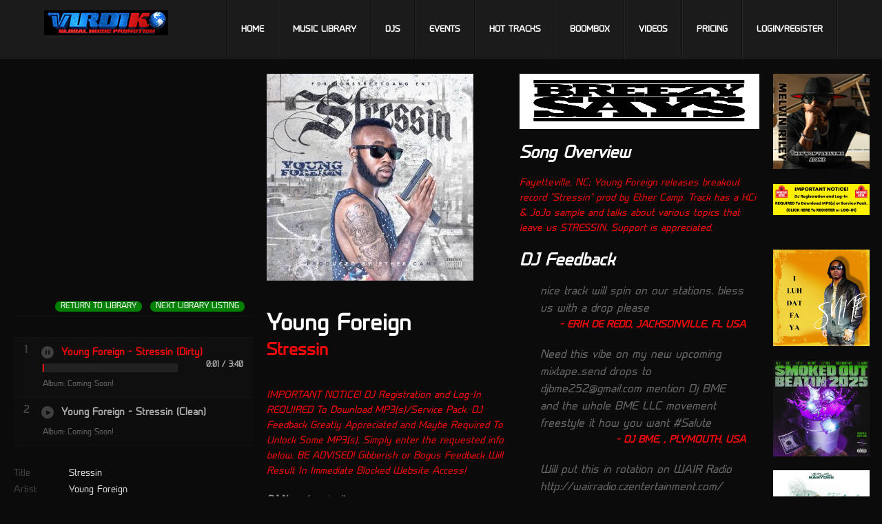

--- FILE ---
content_type: text/html; charset=UTF-8
request_url: https://www.virdiko.com/album/stressin
body_size: 25314
content:
<!DOCTYPE html>
<html lang="en">

<head>
    <meta charset="utf-8">
    <meta name="viewport" content="width=device-width, initial-scale=1, maximum-scale=1">
    <title>Stressin | VirDiKO</title>

    <meta name="robots" content="index,follow">
    <meta name="description" content="">
    <link rel="shortcut icon" href="images/favicon.ico" type="image/x-icon" />

    <link rel="preload" as="style" href="https://www.virdiko.com/build/assets/styles-BXNvT-7k.css" /><link rel="stylesheet" href="https://www.virdiko.com/build/assets/styles-BXNvT-7k.css" data-navigate-track="reload" />    <link rel="preload" as="style" href="https://www.virdiko.com/build/assets/custom-SbmiAYD7.css" /><link rel="stylesheet" href="https://www.virdiko.com/build/assets/custom-SbmiAYD7.css" data-navigate-track="reload" />            <link rel="preload" as="style" href="https://www.virdiko.com/build/assets/album-Dnn0rd4o.css" /><link rel="stylesheet" href="https://www.virdiko.com/build/assets/album-Dnn0rd4o.css" data-navigate-track="reload" />    
    <link rel="preload" as="style" href="https://www.virdiko.com/build/assets/app-BzBl5f_b.css" /><link rel="preload" as="style" href="https://www.virdiko.com/build/assets/media-queries-DOItVItB.css" /><link rel="preload" as="style" href="https://www.virdiko.com/build/assets/settings-GxeopIsX.css" /><link rel="preload" as="style" href="https://www.virdiko.com/build/assets/fancybox-Bh6u9i-8.css" /><link rel="preload" as="style" href="https://www.virdiko.com/build/assets/simple-modal-CBQhk3Vq.css" /><link rel="modulepreload" href="https://www.virdiko.com/build/assets/app-CPXzsb4v.js" /><link rel="modulepreload" href="https://www.virdiko.com/build/assets/preload-helper-C3j93wCx.js" /><link rel="stylesheet" href="https://www.virdiko.com/build/assets/app-BzBl5f_b.css" data-navigate-track="reload" /><link rel="stylesheet" href="https://www.virdiko.com/build/assets/media-queries-DOItVItB.css" data-navigate-track="reload" /><link rel="stylesheet" href="https://www.virdiko.com/build/assets/settings-GxeopIsX.css" data-navigate-track="reload" /><link rel="stylesheet" href="https://www.virdiko.com/build/assets/fancybox-Bh6u9i-8.css" data-navigate-track="reload" /><link rel="stylesheet" href="https://www.virdiko.com/build/assets/simple-modal-CBQhk3Vq.css" data-navigate-track="reload" /><script type="module" src="https://www.virdiko.com/build/assets/app-CPXzsb4v.js" data-navigate-track="reload"></script>            <script type="module">
            // When DOM is fully loaded
            jQuery(document).ready(function($) {

                
                                                    
                                    $('.download-button').show();
                
                
                            });
        </script>
    </head>

<body class="page-release2">
            <!--[if lte IE 7]>
   <div id="ie-message"><p>You are using Internet Explorer 7.0 or older to view this site. Your browser is an eight year old browser which does not display modern web sites properly. Please upgrade to a newer browser to fully enjoy the web. <a href="http://www.microsoft.com/windows/internet-explorer/default.aspx">Upgrade your browser</a></p></div>
<![endif]-->

<!-- header -->
<header id="header">
    <div class="container">
        
        <a href="/" id="logo"> <img src="https://www.virdiko.com/build/assets/virdiko-nIO9pcUS.png" alt="Logo"> </a>
        <nav id="main-nav">
            
            <ul>
                <li class=""><a href="https://www.virdiko.com">Home</a></li>
                <li class=""><a
                        href="https://www.virdiko.com/library">Music Library</a></li>
                <li class=""><a href="https://www.virdiko.com/djs">DJs</a>
                </li>
                <li class=""><a
                        href="https://www.virdiko.com/events">Events</a></li>
                <li class=""><a
                        href="https://www.virdiko.com/hot-tracks">Hot Tracks</a></li>
                <li class=""><a
                        href="https://www.virdiko.com/boombox">Boombox</a></li>
                <li class=""><a
                        href="https://www.virdiko.com/videos">Videos</a></li>
                <!-- <li><a href="http://www.virdiko.com/shop/">Store</a></li> -->
                <li class=""><a
                        href="https://www.virdiko.com/pricing">Pricing</a></li>
                                                    <li><a href="https://www.virdiko.com/cp/login">Login/Register</a></li>
                
            </ul>
        </nav>
    </div>
</header>
<!-- /header -->
        <section id="main-content" class="events albums clearfix">
        <div class="col-1-4">
                                    
                                    <iframe width="100%" height="300" src="//www.youtube.com/embed/buDKpLAhqoM?rel=0" frameborder="0" allowfullscreen></iframe>
                            
                        <div class="playlist">
                                                                                                                        <a href="https://www.virdiko.com/album/shooter-ft-gorilla-zoe-kief-brown-and-twig" class="playlist-button back-to-music-library button-green">Next Library Listing</a>
                                <a href="https://www.virdiko.com/library" class="playlist-button back-to-music-library button-green">Return to Library</a>
                <!-- share it -->
                <div class="share-wrap">
                    <div class="share" data-url="https://www.virdiko.com/album/stressin" data-text="Stressin by Young Foreign  ** Click To Listen @VirDiKO ** " data-title="share"></div>
                </div>
                <!-- /share it -->
            </div>

            
                            <ol class="playlist autostart ">
                                                                    <li>
                            <div class="track" data-url="https://virdiko.com/storage/legacy/artist/3901/library/9812/tracks/young-foreign-stressin-dirty.mp3">Young Foreign - Stressin (Dirty)</div>
                            <div class="playlist-details">Album: Coming Soon!</div>
                                                                                </li>
                                                                    <li>
                            <div class="track" data-url="https://virdiko.com/storage/legacy/3901/9812/tracks/young-foreign-stressin-clean.mp3">Young Foreign - Stressin (Clean)</div>
                            <div class="playlist-details">Album: Coming Soon!</div>
                                                                                </li>
                                    </ol>
            
            
            <ul class="details none no-border">
                <li> <span>Title</span>
                    <div>Stressin</div>
                </li>
                <li> <span>Artist</span>
                    <div>Young Foreign</div>
                </li>
                <li> <span>Album</span>
                    <div>Coming Soon!</div>
                </li>
                <li> <span>Version</span>
                    <div>Explicit - Radio</div>
                </li>
                <li> <span>Category</span>
                    <div>Rap Artist</div>
                </li>
                <li> <span>Genre</span>
                    <div>Hip-Hop</div>
                </li>
                <li> <span>Producer</span>
                    <div>Ether Camp</div>
                </li>
                <li> <span>Label</span>
                    <div>CRDJS</div>
                </li>
                <li> <span>Contact</span>
                    <div>Breezy Says</div>
                </li>
                <li> <span>Region</span>
                    <div>South East</div>
                </li>
                <li> <span>BPM</span>
                    <div>N/A</div>
                </li>
                <li> <span>Kbps</span>
                    <div>320</div>
                </li>
                <li> <span>Downloads</span>
                    <div>54</div>
                </li>
                <li> <span>Rating</span>
                    <div>5.00 out of 5</div>
            </ul>
            <ul class="details none no-border">
                                    <li> <span>Video Url</span>
                        <div><a href="" alt="Visit  Video" target="_blank"></a></div>
                    </li>
                
                                                            <li><span>Website</span>
                            <div><a href="http://www.artistecard.com/youngforeign" alt="Visit  Website" target="_blank">http://www.artistecard.com/youngforeign</a></div>
                        </li>
                                                                                <li><span>Twitter</span>
                            <div><a href="https://www.twitter.com/youngforeign26" alt="Visit  Twitter" target="_blank">https://www.twitter.com/youngforeign26</a></div>
                        </li>
                                                                                <li><span>Instagram</span>
                            <div><a href="http://www.instagram.com/youngforeign26/" alt="Visit  Instagram" target="_blank">http://www.instagram.com/youngforeign26/</a></div>
                        </li>
                                                                                                                                                            </ul>
                            <div class="info-box">
                    <h3>VirDiKO…#1 Trusted Website For Professional DJ’s! #WeWORK</h3>
                </div>
                    </div>
        <div class="col-1-4">
            <a href="javascript:;" class="thumb-slide x300-300">
                <span class="thumbs-wrap">
                    <img src="https://www.virdiko.com/resize/300x300/legacy/artist/3901/library/9812/images/young-foreign-stressin-artwork.jpg" alt="Coming Soon! Cover" title="" />
                    <img src="https://www.virdiko.com/resize/300x300/legacy/artist/3901/library/9812/images/crdjs-logo.png" alt="CRDJS Logo" title="" />
                </span>
            </a>
            <p>&nbsp;</p>
            <h1 class="no-margin">Young Foreign</h1>
            <h2 class="color">Stressin</h2>
            <a name="a-form-comments" id="a-form-comments">&nbsp;</a>
            <p><em class="orange">IMPORTANT NOTICE! DJ Registration and Log-In REQUIRED To Download MP3(s)/Service Pack.
                    DJ Feedback Greatly Appreciated and Maybe Required To Unlock Some MP3(s). Simply enter the requested
                    info below. <em class="orange">BE ADVISED! Gibberish or Bogus Feedback Will Result In Immediate
                        Blocked Website Access!</em></p>

            
            
                        <form action="https://www.virdiko.com/album/stressin/comment" method="post" class="form artist-comments-form">
                <input type="hidden" name="_token" value="hAtiMgkIgWX51II9vxTXS5M0vg8cljKorRKp1sl7" autocomplete="off">                                <p class="input">
                    <label for="contact-name"><strong>DJ Name</strong> (required)</label>
                    <input type="text" name="name" value="" id="contact-name" required>
                </p>
                <div class="input">
                    <label for="contact-email"><strong>Email</strong> (required)</label>
                    <input type="email" name="email" value="" id="contact-email" required>
                </div>
                <p class="input">
                    <label for="location"><strong>City/State/Country</strong> (required)</label>
                    <input type="text" name="location" value="" id="location" required>
                </p>
                                <p class="input">
                    <label for="contact-rating"><strong>Rating</strong> (required)</label>
                    <select required name="rating">
                        <option value="5" >Excellent</option>
                        <option value="4" >Good</option>
                        <option value="3" >Fair</option>
                        <option value="2" >Poor</option>
                        <option value="1" >Useless</option>
                    </select>
                </p>
                <p class="textarea">
                    <label for="contact-comments"><strong>DJ Feedback</strong></label>
                    <textarea name="comments" id="contact-comments" cols="88" rows="6" required></textarea>
                </p>
                <div class="hidden">
                    <label for="contact-spam-check">Do not fill out this field this is spam check.</label>
                    <input name="anty_spam" type="text" value="" id="contact-spam-check" />
                </div>
                <input type="submit" value="Submit Message">
                <div class="clear"></div>
            </form>
                        <p>&nbsp;</p>
            <form method="get" id="form-search" action="https://www.virdiko.com/library">
                <div class="control-group">
                    <label class="control-label">Search More Music</label>
                    <div class="controls">
                        <input id="sKeyword" name="sKeyword" type="text" value="" class="input-xlarge">
                        <p class="help-block"></p>
                    </div>
                </div>
                <div class="control-group">
                    <label class="control-label">&nbsp;</label>
                    <div class="controls">
                        <input class="btn btn-primary" type="submit" value="SEARCH" name="btnSave" />
                        <input class="btn btn-danger" type="reset" value="Cancel">
                    </div>
                </div>
                <input type="hidden" name="sCategory" value="title" />
            </form>
            <p class="clear">&nbsp;</p>
            <h3>Embed VirDiKO Player</h3>
            <textarea rows="4" onClick="this.select();"><iframe style="border:none" src="https://www.virdiko.com/embed?id=9812" width="300px" height="300px" allowfullscreen="true" mozallowfullscreen="true" webkitallowfullscreen="true"></iframe></textarea>
        </div>
        <div class="col-1-4">

                                        <div class="albums-special-logo"><img src="https://www.virdiko.com/storage/legacy/images/BreezySaysNameLogo.png" /></div>
            
            <h2>Song Overview</h2>

            <p>Fayetteville, NC; Young Foreign releases breakout record &quot;Stressin&quot; prod by Ether Camp. Track has a KCi &amp; JoJo sample and talks about various topics that leave us STRESSIN. Support is appreciated.</p>

                            <h2>DJ Feedback</h2>
                <div id="box-feedback">
                    <div id="comments-feedbacks">
                                                    <blockquote>
                                <p>nice track will spin on our stations. bless us with a drop please</p>
                                <span class="author color">
                                                                            Erik de Redd, Jacksonville, FL USA
                                                                    </span>
                            </blockquote>
                                                    <blockquote>
                                <p>Need this vibe on my new upcoming mixtape..send drops to djbme252@gmail.com mention Dj BME and the whole BME LLC movement freestyle it how you want #Salute</p>
                                <span class="author color">
                                                                            
                                        Dj BME, , Plymouth, USA
                                                                    </span>
                            </blockquote>
                                                    <blockquote>
                                <p>Will put this in rotation on WAIR Radio http://wairradio.czentertainment.com/</p>
                                <span class="author color">
                                                                            Jackmaster Nored, Minneapolis, MN USA
                                                                    </span>
                            </blockquote>
                                                    <blockquote>
                                <p>I have &ldquo;TWO&rdquo;  shows, one is  on NLD RADIO (TUNEIN) called &quot;The Grind Show&quot;, and the other is on Virdiko Global Radio.  
To be apart of this peep it: 
Send me a drop
Drop Script: Whuts good this is (you) and when im in Atlanta im tuned into The Grind Show  with dj mingo.
(once you say that, you can briefly shoutout your social feeds etc)
Your track will be uploaded with, and without the drop, added to our rotation, and included in our mixtape series.</p>
                                <span class="author color">
                                                                            DJ MINGO, ATLANTA, GA USA
                                                                    </span>
                            </blockquote>
                                                    <blockquote>
                                <p>nice track</p>
                                <span class="author color">
                                                                            DJ Partytyme, Birmingham, AL us
                                                                    </span>
                            </blockquote>
                                                    <blockquote>
                                <p>Nice Track 94.2 Blazin Now Accepting Submissions for the new year. Get a chance to be featured and reviewed. Submit your Music and get your music heard!!!

http://942blazin.weebly.com/submit.html</p>
                                <span class="author color">
                                                                            KPharaoh, BURBANK, CA USA
                                                                    </span>
                            </blockquote>
                                                    <blockquote>
                                <p>I can rock with this</p>
                                <span class="author color">
                                                                            
                                        DJ Rell, , GA
                                                                    </span>
                            </blockquote>
                                            </div>
                </div>
                    </div>
        <div class="col-1-4 last">
            <div id="ads">
            <div class="col-1-6 x140-140 ">
            <a href="https://www.virdiko.com/album/they-wont-leave-me-alone" class="thumb-icon aligncenter" target="_blank">
                <img src="https://www.virdiko.com/storage/ad/9deae5b4-f1a6-457b-b217-0c38e5e1b305/f418762e-9017-457e-9bed-e0b571ea7177.png"
                    alt="Advertisment" />
            </a>
        </div>
            <div class="col-1-6 x140-140 ">
            <a href="https://www.virdiko.com/cp/login" class="thumb-icon aligncenter" target="_blank">
                <img src="https://www.virdiko.com/storage/ad/9deae5b4-f1a6-457b-b217-0c38e5e1b305/9d97c2bc-34bf-4c53-9702-ea050a699dca.jpg"
                    alt="Advertisment" />
            </a>
        </div>
            <div class="col-1-6 x140-140 ">
            <a href="https://www.virdiko.com/album/i-luh-dat-fa-ya" class="thumb-icon aligncenter" target="_blank">
                <img src="https://www.virdiko.com/storage/ad/9deae5b4-f1a6-457b-b217-0c38e5e1b305/0eb1e8ac-1904-471c-af61-724e1c80b5ef.jpg"
                    alt="Advertisment" />
            </a>
        </div>
            <div class="col-1-6 x140-140 ">
            <a href="https://www.virdiko.com/album/smoked-out-beatin-2025" class="thumb-icon aligncenter" target="_blank">
                <img src="https://www.virdiko.com/storage/ad/9deae5b4-f1a6-457b-b217-0c38e5e1b305/52dfdfae-de1f-40b5-877d-da6ce079ba60.jpg"
                    alt="Advertisment" />
            </a>
        </div>
            <div class="col-1-6 x140-140 ">
            <a href="https://www.virdiko.com/album/aint-nobody-17544" class="thumb-icon aligncenter" target="_blank">
                <img src="https://www.virdiko.com/storage/ad/9deae5b4-f1a6-457b-b217-0c38e5e1b305/619c7a0f-47f3-435b-b85a-028a40ca3194.jpg"
                    alt="Advertisment" />
            </a>
        </div>
            <div class="col-1-6 x140-140 last">
            <a href="https://www.virdiko.com/album/boo-17547" class="thumb-icon aligncenter" target="_blank">
                <img src="https://www.virdiko.com/storage/ad/9deae5b4-f1a6-457b-b217-0c38e5e1b305/20f5246d-e51b-4ddc-a0c7-d6c068723677.jpg"
                    alt="Advertisment" />
            </a>
        </div>
            <div class="col-1-6 x140-140 ">
            <a href="https://www.virdiko.com/album/how-would-u-feel" class="thumb-icon aligncenter" target="_blank">
                <img src="https://www.virdiko.com/storage/ad/9deae5b4-f1a6-457b-b217-0c38e5e1b305/7ebc2b7d-bff8-4e48-be73-5742cad5d12d.jpg"
                    alt="Advertisment" />
            </a>
        </div>
            <div class="col-1-6 x140-140 ">
            <a href="https://www.virdiko.com/album/no-matter-what" class="thumb-icon aligncenter" target="_blank">
                <img src="https://www.virdiko.com/storage/ad/9deae5b4-f1a6-457b-b217-0c38e5e1b305/4e4ee90c-cfff-4294-bc09-eb9194857388.jpg"
                    alt="Advertisment" />
            </a>
        </div>
            <div class="col-1-6 x140-140 ">
            <a href="https://www.virdiko.com/cp/login" class="thumb-icon aligncenter" target="_blank">
                <img src="https://www.virdiko.com/storage/ad/9deae5b4-f1a6-457b-b217-0c38e5e1b305/a3294b34-4d95-45c8-b753-cad0096588e1.gif"
                    alt="Advertisment" />
            </a>
        </div>
            <div class="col-1-6 x140-140 ">
            <a href="https://www.virdiko.com/album/100-17550" class="thumb-icon aligncenter" target="_blank">
                <img src="https://www.virdiko.com/storage/ad/9deae5b4-f1a6-457b-b217-0c38e5e1b305/4a05fb01-e46e-4e4b-9bd0-eb4ba7dd0a85.jpg"
                    alt="Advertisment" />
            </a>
        </div>
            <div class="col-1-6 x140-140 ">
            <a href="https://www.virdiko.com/album/gitty-up" class="thumb-icon aligncenter" target="_blank">
                <img src="https://www.virdiko.com/storage/ad/9deae5b4-f1a6-457b-b217-0c38e5e1b305/6d5fc3b3-2a09-4a83-a464-b7ac75193723.jpg"
                    alt="Advertisment" />
            </a>
        </div>
            <div class="col-1-6 x140-140 last">
            <a href="https://www.virdiko.com/" class="thumb-icon aligncenter" target="_blank">
                <img src="https://www.virdiko.com/storage/ad/9deae5b4-f1a6-457b-b217-0c38e5e1b305/833e30cb-5fe9-4002-88fc-ae104ad92fef.png"
                    alt="Advertisment" />
            </a>
        </div>
        <p class="clear">&nbsp;</p>
</div>
        </div>
        <div class="clear">&nbsp;</div>
    </section>
        <!-- footer-top -->
<section id="footer-top">
    <div class="container clearfix">
        <div class="col-3-4">
            <ul class="contact">
                <li class="address">6101 Long Prairie Road #744-187, Flower Mound, TX 75028</li>
                <li class="phone">(504) 957-5554</li>
                <li class="email"><a href="mailto:info@VirDiKO.com">info@VirDiKO.com</a></li>
                
            </ul>
        </div>
        <div class="col-1-4 last">
            <!-- social icons -->
            <div class="social-icons">
                <a href="//www.twitter.com/VirDiKO" class="social-icon twitter"></a>
                <a href="//www.facebook.com/VirDiKO" class="social-icon facebook"></a>
                <a href="//www.instagram.com/VirDiKO" class="social-icon instagram"></a>
            </div>
            <!-- /social icons -->
        </div>
    </div>
</section>
<!-- /footer-top -->

<!-- footer -->
<footer id="footer" class="clearfix">
    <section class="container clearfix">
        <div class="col-1-1">
            <!-- footer-nav -->
            <nav id="footer-nav" class="clearfix">
                <ul>
                    <li><a href="https://www.virdiko.com/pricing">Pricing</a></li>
                    <li><a href="https://www.virdiko.com/cp/login">Register</a></li>
                    <li><a href="https://www.virdiko.com/faq">FAQs</a></li>
                    <li><a href="https://www.virdiko.com/contact">Contact</a></li>
                    <li><a href="https://www.virdiko.com/privacy-policy">Privacy Policy</a></li>
                </ul>
            </nav>
            <!-- /footer-nav -->
            <div class="copyright"><img src="https://www.virdiko.com/build/assets/footer-EnVxnU3E.png" alt=""> Copyright
                &copy;
                2026 - Virdiko. All rights reserved.</div>
        </div>
        <div class="col-1-2 last">
        </div>
        <!-- twitter icon -->
        <a href="#" class="twitter-button"></a>
    </section>
</footer>
<!-- /footer -->
    </body>

</html>


--- FILE ---
content_type: application/javascript; charset=utf-8
request_url: https://www.virdiko.com/build/assets/jquery.easing.1.3-BYF1YoEQ.js
body_size: 3160
content:
jQuery.easing.jswing=jQuery.easing.swing;jQuery.extend(jQuery.easing,{def:"easeOutQuad",swing:function(i,n,r,e,u){return jQuery.easing[jQuery.easing.def](i,n,r,e,u)},easeInQuad:function(i,n,r,e,u){return e*(n/=u)*n+r},easeOutQuad:function(i,n,r,e,u){return-e*(n/=u)*(n-2)+r},easeInOutQuad:function(i,n,r,e,u){return(n/=u/2)<1?e/2*n*n+r:-e/2*(--n*(n-2)-1)+r},easeInCubic:function(i,n,r,e,u){return e*(n/=u)*n*n+r},easeOutCubic:function(i,n,r,e,u){return e*((n=n/u-1)*n*n+1)+r},easeInOutCubic:function(i,n,r,e,u){return(n/=u/2)<1?e/2*n*n*n+r:e/2*((n-=2)*n*n+2)+r},easeInQuart:function(i,n,r,e,u){return e*(n/=u)*n*n*n+r},easeOutQuart:function(i,n,r,e,u){return-e*((n=n/u-1)*n*n*n-1)+r},easeInOutQuart:function(i,n,r,e,u){return(n/=u/2)<1?e/2*n*n*n*n+r:-e/2*((n-=2)*n*n*n-2)+r},easeInQuint:function(i,n,r,e,u){return e*(n/=u)*n*n*n*n+r},easeOutQuint:function(i,n,r,e,u){return e*((n=n/u-1)*n*n*n*n+1)+r},easeInOutQuint:function(i,n,r,e,u){return(n/=u/2)<1?e/2*n*n*n*n*n+r:e/2*((n-=2)*n*n*n*n+2)+r},easeInSine:function(i,n,r,e,u){return-e*Math.cos(n/u*(Math.PI/2))+e+r},easeOutSine:function(i,n,r,e,u){return e*Math.sin(n/u*(Math.PI/2))+r},easeInOutSine:function(i,n,r,e,u){return-e/2*(Math.cos(Math.PI*n/u)-1)+r},easeInExpo:function(i,n,r,e,u){return n==0?r:e*Math.pow(2,10*(n/u-1))+r},easeOutExpo:function(i,n,r,e,u){return n==u?r+e:e*(-Math.pow(2,-10*n/u)+1)+r},easeInOutExpo:function(i,n,r,e,u){return n==0?r:n==u?r+e:(n/=u/2)<1?e/2*Math.pow(2,10*(n-1))+r:e/2*(-Math.pow(2,-10*--n)+2)+r},easeInCirc:function(i,n,r,e,u){return-e*(Math.sqrt(1-(n/=u)*n)-1)+r},easeOutCirc:function(i,n,r,e,u){return e*Math.sqrt(1-(n=n/u-1)*n)+r},easeInOutCirc:function(i,n,r,e,u){return(n/=u/2)<1?-e/2*(Math.sqrt(1-n*n)-1)+r:e/2*(Math.sqrt(1-(n-=2)*n)+1)+r},easeInElastic:function(i,n,r,e,u){var f=1.70158,a=0,s=e;if(n==0)return r;if((n/=u)==1)return r+e;if(a||(a=u*.3),s<Math.abs(e)){s=e;var f=a/4}else var f=a/(2*Math.PI)*Math.asin(e/s);return-(s*Math.pow(2,10*(n-=1))*Math.sin((n*u-f)*(2*Math.PI)/a))+r},easeOutElastic:function(i,n,r,e,u){var f=1.70158,a=0,s=e;if(n==0)return r;if((n/=u)==1)return r+e;if(a||(a=u*.3),s<Math.abs(e)){s=e;var f=a/4}else var f=a/(2*Math.PI)*Math.asin(e/s);return s*Math.pow(2,-10*n)*Math.sin((n*u-f)*(2*Math.PI)/a)+e+r},easeInOutElastic:function(i,n,r,e,u){var f=1.70158,a=0,s=e;if(n==0)return r;if((n/=u/2)==2)return r+e;if(a||(a=u*(.3*1.5)),s<Math.abs(e)){s=e;var f=a/4}else var f=a/(2*Math.PI)*Math.asin(e/s);return n<1?-.5*(s*Math.pow(2,10*(n-=1))*Math.sin((n*u-f)*(2*Math.PI)/a))+r:s*Math.pow(2,-10*(n-=1))*Math.sin((n*u-f)*(2*Math.PI)/a)*.5+e+r},easeInBack:function(i,n,r,e,u,a){return a==null&&(a=1.70158),e*(n/=u)*n*((a+1)*n-a)+r},easeOutBack:function(i,n,r,e,u,a){return a==null&&(a=1.70158),e*((n=n/u-1)*n*((a+1)*n+a)+1)+r},easeInOutBack:function(i,n,r,e,u,a){return a==null&&(a=1.70158),(n/=u/2)<1?e/2*(n*n*(((a*=1.525)+1)*n-a))+r:e/2*((n-=2)*n*(((a*=1.525)+1)*n+a)+2)+r},easeInBounce:function(i,n,r,e,u){return e-jQuery.easing.easeOutBounce(i,u-n,0,e,u)+r},easeOutBounce:function(i,n,r,e,u){return(n/=u)<1/2.75?e*(7.5625*n*n)+r:n<2/2.75?e*(7.5625*(n-=1.5/2.75)*n+.75)+r:n<2.5/2.75?e*(7.5625*(n-=2.25/2.75)*n+.9375)+r:e*(7.5625*(n-=2.625/2.75)*n+.984375)+r},easeInOutBounce:function(i,n,r,e,u){return n<u/2?jQuery.easing.easeInBounce(i,n*2,0,e,u)*.5+r:jQuery.easing.easeOutBounce(i,n*2-u,0,e,u)*.5+e*.5+r}});


--- FILE ---
content_type: application/javascript; charset=utf-8
request_url: https://www.virdiko.com/build/assets/fancybox-y9EvdYVw.js
body_size: 14922
content:
(function(t){var p,w,m,r,S,f,D,l,j,A,b=0,a={},g=[],u=0,i={},h=[],N=null,x=new Image,M=/\.(jpg|gif|png|bmp|jpeg)(.*)?$/i,J=/[^\.]\.(swf)\s*$/i,X,z=1,O=0,v="",y,s,d=!1,T=t.extend(t("<div/>")[0],{prop:0}),H=navigator.userAgent.match(/msie/i)&&navigator.userAgent.match(/6/)&&!window.XMLHttpRequest,R=function(){w.hide(),x.onerror=x.onload=null,N&&N.abort(),p.empty()},K=function(){if(a.onError(g,b,a)===!1){w.hide(),d=!1;return}a.titleShow=!1,a.width="auto",a.height="auto",p.html('<p id="fancybox-error">The requested content cannot be loaded.<br />Please try again later.</p>'),F()},P=function(){var e=g[b],n,o,c,C,$,I;if(R(),a=t.extend({},t.fn.fancybox.defaults,typeof t(e).data("fancybox")>"u"?a:t(e).data("fancybox")),I=a.onStart(g,b,a),I===!1){d=!1;return}else typeof I=="object"&&(a=t.extend(a,I));if(c=a.title||(e.nodeName?t(e).attr("title"):e.title)||"",e.nodeName&&!a.orig&&(a.orig=t(e).children("images:first").length?t(e).children("images:first"):t(e)),c===""&&a.orig&&a.titleFromAlt&&(c=a.orig.attr("alt")),n=a.href||(e.nodeName?t(e).attr("href"):e.href)||null,(/^(?:javascript)/i.test(n)||n=="#")&&(n=null),a.type?(o=a.type,n||(n=a.content)):a.content?o="html":n&&(n.match(M)?o="image":n.match(J)?o="swf":t(e).hasClass("iframe")?o="iframe":n.indexOf("#")===0?o="inline":o="ajax"),!o){K();return}switch(o=="inline"&&(e=n.substr(n.indexOf("#")),o=t(e).length>0?"inline":"ajax"),a.type=o,a.href=n,a.title=c,a.autoDimensions&&(a.type=="html"||a.type=="inline"||a.type=="ajax"?(a.width="auto",a.height="auto"):a.autoDimensions=!1),a.modal&&(a.overlayShow=!0,a.hideOnOverlayClick=!1,a.hideOnContentClick=!1,a.enableEscapeButton=!1,a.showCloseButton=!1),a.padding=parseInt(a.padding,10),a.margin=parseInt(a.margin,10),p.css("padding",a.padding+a.margin),t(".fancybox-inline-tmp").unbind("fancybox-cancel").bind("fancybox-change",function(){t(this).replaceWith(f.children())}),o){case"html":p.html(a.content),F();break;case"inline":if(t(e).parent().is("#fancybox-content")===!0){d=!1;return}t('<div class="fancybox-inline-tmp" />').hide().insertBefore(t(e)).bind("fancybox-cleanup",function(){t(this).replaceWith(f.children())}).bind("fancybox-cancel",function(){t(this).replaceWith(p.children())}),t(e).appendTo(p),F();break;case"image":d=!1,t.fancybox.showActivity(),x=new Image,x.onerror=function(){K()},x.onload=function(){d=!0,x.onerror=x.onload=null,_()},x.src=n;break;case"swf":a.scrolling="no",C='<object classid="clsid:D27CDB6E-AE6D-11cf-96B8-444553540000" width="'+a.width+'" height="'+a.height+'"><param name="movie" value="'+n+'"></param>',$="",t.each(a.swf,function(k,E){C+='<param name="'+k+'" value="'+E+'"></param>',$+=" "+k+'="'+E+'"'}),C+='<embed src="'+n+'" type="application/x-shockwave-flash" width="'+a.width+'" height="'+a.height+'"'+$+"></embed></object>",p.html(C),F();break;case"ajax":d=!1,t.fancybox.showActivity(),a.ajax.win=a.ajax.success,N=t.ajax(t.extend({},a.ajax,{url:n,data:a.ajax.data||{},error:function(k,E,L){k.status>0&&K()},success:function(k,E,L){var ne=typeof L=="object"?L:N;if(ne.status==200){if(typeof a.ajax.win=="function")if(I=a.ajax.win(n,k,E,L),I===!1){w.hide();return}else(typeof I=="string"||typeof I=="object")&&(k=I);p.html(k),F()}}}));break;case"iframe":q();break}},F=function(){var e=a.width,n=a.height;e.toString().indexOf("%")>-1?e=parseInt((t(window).width()-a.margin*2)*parseFloat(e)/100,10)+"px":e=e=="auto"?"auto":e+"px",n.toString().indexOf("%")>-1?n=parseInt((t(window).height()-a.margin*2)*parseFloat(n)/100,10)+"px":n=n=="auto"?"auto":n+"px",p.wrapInner('<div style="width:'+e+";height:"+n+";overflow: "+(a.scrolling=="auto"?"auto":a.scrolling=="yes"?"scroll":"hidden")+';position:relative;"></div>'),a.width=p.width(),a.height=p.height(),q()},_=function(){a.width=x.width,a.height=x.height,t("<img />").attr({id:"fancybox-img",src:x.src,alt:a.title}).appendTo(p),q()},q=function(){var e,n;if(w.hide(),r.is(":visible")&&i.onCleanup(h,u,i)===!1){t.event.trigger("fancybox-cancel"),d=!1;return}if(d=!0,t(f.add(m)).unbind(),t(window).unbind("resize.fb scroll.fb"),t(document).unbind("keydown.fb"),r.is(":visible")&&i.titlePosition!=="outside"&&r.css("height",r.height()),h=g,u=b,i=a,i.overlayShow?(m.css({"background-color":i.overlayColor,opacity:i.overlayOpacity,cursor:i.hideOnOverlayClick?"pointer":"auto",height:t(document).height()}),m.is(":visible")||(H&&t("select:not(#fancybox-tmp select)").filter(function(){return this.style.visibility!=="hidden"}).css({visibility:"hidden"}).one("fancybox-cleanup",function(){this.style.visibility="inherit"}),m.show())):m.hide(),s=ee(),Y(),r.is(":visible")){t(D.add(j).add(A)).hide(),e=r.position(),y={top:e.top,left:e.left,width:r.width(),height:r.height()},n=y.width==s.width&&y.height==s.height,f.fadeTo(i.changeFade,.3,function(){var o=function(){f.html(p.contents()).fadeTo(i.changeFade,1,Q)};t.event.trigger("fancybox-change"),f.empty().removeAttr("filter").css({"border-width":i.padding,width:s.width-i.padding*2,height:a.autoDimensions?"auto":s.height-O-i.padding*2}),n?o():(T.prop=0,t(T).animate({prop:1},{duration:i.changeSpeed,easing:i.easingChange,step:U,complete:o}))});return}if(r.removeAttr("style"),f.css("border-width",i.padding),i.transitionIn=="elastic"){y=G(),f.html(p.contents()),r.show(),i.opacity&&(s.opacity=0),T.prop=0,t(T).animate({prop:1},{duration:i.speedIn,easing:i.easingIn,step:U,complete:Q});return}i.titlePosition=="inside"&&O>0&&l.show(),f.css({width:s.width-i.padding*2,height:a.autoDimensions?"auto":s.height-O-i.padding*2}).html(p.contents()),r.css(s).fadeIn(i.transitionIn=="none"?0:i.speedIn,Q)},W=function(e){return e&&e.length?i.titlePosition=="float"?'<table id="fancybox-title-float-wrap" cellpadding="0" cellspacing="0"><tr><td id="fancybox-title-float-left"></td><td id="fancybox-title-float-main">'+e+'</td><td id="fancybox-title-float-right"></td></tr></table>':'<div id="fancybox-title-'+i.titlePosition+'">'+e+"</div>":!1},Y=function(){if(v=i.title||"",O=0,l.empty().removeAttr("style").removeClass(),i.titleShow===!1){l.hide();return}if(v=t.isFunction(i.titleFormat)?i.titleFormat(v,h,u,i):W(v),!v||v===""){l.hide();return}switch(l.addClass("fancybox-title-"+i.titlePosition).html(v).appendTo("body").show(),i.titlePosition){case"inside":l.css({width:s.width-i.padding*2,marginLeft:i.padding,marginRight:i.padding}),O=l.outerHeight(!0),l.appendTo(S),s.height+=O;break;case"over":l.css({marginLeft:i.padding,width:s.width-i.padding*2,bottom:i.padding}).appendTo(S);break;case"float":l.css("left",parseInt((l.width()-s.width-40)/2,10)*-1).appendTo(r);break;default:l.css({width:s.width-i.padding*2,paddingLeft:i.padding,paddingRight:i.padding}).appendTo(r);break}l.hide()},V=function(){if((i.enableEscapeButton||i.enableKeyboardNav)&&t(document).bind("keydown.fb",function(e){e.keyCode==27&&i.enableEscapeButton?(e.preventDefault(),t.fancybox.close()):(e.keyCode==37||e.keyCode==39)&&i.enableKeyboardNav&&e.target.tagName!=="INPUT"&&e.target.tagName!=="TEXTAREA"&&e.target.tagName!=="SELECT"&&(e.preventDefault(),t.fancybox[e.keyCode==37?"prev":"next"]())}),!i.showNavArrows){j.hide(),A.hide();return}(i.cyclic&&h.length>1||u!==0)&&j.show(),(i.cyclic&&h.length>1||u!=h.length-1)&&A.show()},Q=function(){t.support.opacity||(f.get(0).style.removeAttribute("filter"),r.get(0).style.removeAttribute("filter")),a.autoDimensions&&f.css("height","auto"),r.css("height","auto"),v&&v.length&&l.show(),i.showCloseButton&&D.show(),V(),i.hideOnContentClick&&f.bind("click",t.fancybox.close),i.hideOnOverlayClick&&m.bind("click",t.fancybox.close),t(window).bind("resize.fb",t.fancybox.resize),i.centerOnScroll&&t(window).bind("scroll.fb",t.fancybox.center),i.type=="iframe"&&t('<iframe id="fancybox-frame" name="fancybox-frame'+new Date().getTime()+'" frameborder="0" hspace="0" '+(navigator.userAgent.match(/msie/i)?'allowtransparency="true""':"")+' scrolling="'+a.scrolling+'" src="'+i.href+'"></iframe>').appendTo(f),r.show(),d=!1,t.fancybox.center(),i.onComplete(h,u,i),B()},B=function(){var e,n;h.length-1>u&&(e=h[u+1].href,typeof e<"u"&&e.match(M)&&(n=new Image,n.src=e)),u>0&&(e=h[u-1].href,typeof e<"u"&&e.match(M)&&(n=new Image,n.src=e))},U=function(e){var n={width:parseInt(y.width+(s.width-y.width)*e,10),height:parseInt(y.height+(s.height-y.height)*e,10),top:parseInt(y.top+(s.top-y.top)*e,10),left:parseInt(y.left+(s.left-y.left)*e,10)};typeof s.opacity<"u"&&(n.opacity=e<.5?.5:e),r.css(n),f.css({width:n.width-i.padding*2,height:n.height-O*e-i.padding*2})},Z=function(){return[t(window).width()-i.margin*2,t(window).height()-i.margin*2,t(document).scrollLeft()+i.margin,t(document).scrollTop()+i.margin]},ee=function(){var e=Z(),n={},o=i.autoScale,c=i.padding*2,C;return i.width.toString().indexOf("%")>-1?n.width=parseInt(e[0]*parseFloat(i.width)/100,10):n.width=i.width+c,i.height.toString().indexOf("%")>-1?n.height=parseInt(e[1]*parseFloat(i.height)/100,10):n.height=i.height+c,o&&(n.width>e[0]||n.height>e[1])&&(a.type=="image"||a.type=="swf"?(C=i.width/i.height,n.width>e[0]&&(n.width=e[0],n.height=parseInt((n.width-c)/C+c,10)),n.height>e[1]&&(n.height=e[1],n.width=parseInt((n.height-c)*C+c,10))):(n.width=Math.min(n.width,e[0]),n.height=Math.min(n.height,e[1]))),n.top=parseInt(Math.max(e[3]-20,e[3]+(e[1]-n.height-40)*.5),10),n.left=parseInt(Math.max(e[2]-20,e[2]+(e[0]-n.width-40)*.5),10),n},te=function(e){var n=e.offset();return n.top+=parseInt(e.css("paddingTop"),10)||0,n.left+=parseInt(e.css("paddingLeft"),10)||0,n.top+=parseInt(e.css("border-top-width"),10)||0,n.left+=parseInt(e.css("border-left-width"),10)||0,n.width=e.width(),n.height=e.height(),n},G=function(){var e=a.orig?t(a.orig):!1,n={},o,c;return e&&e.length?(o=te(e),n={width:o.width+i.padding*2,height:o.height+i.padding*2,top:o.top-i.padding-20,left:o.left-i.padding-20}):(c=Z(),n={width:i.padding*2,height:i.padding*2,top:parseInt(c[3]+c[1]*.5,10),left:parseInt(c[2]+c[0]*.5,10)}),n},ie=function(){if(!w.is(":visible")){clearInterval(X);return}t("div",w).css("top",z*-40+"px"),z=(z+1)%12};t.fn.fancybox=function(e){return t(this).length?(t(this).data("fancybox",t.extend({},e,t.metadata?t(this).metadata():{})).unbind("click.fb").bind("click.fb",function(n){if(n.preventDefault(),!d){d=!0,t(this).blur(),g=[],b=0;var o=t(this).attr("data-group")||"";!o||o==""||o==="nofollow"?g.push(this):(g=t("a[data-group="+o+"], area[data-group="+o+"], img[data-group="+o+"]"),b=g.index(this)),P()}}),this):this},t.fancybox=function(e){var n;if(!d){if(d=!0,n=typeof arguments[1]<"u"?arguments[1]:{},g=[],b=parseInt(n.index,10)||0,t.isArray(e)){for(var o=0,c=e.length;o<c;o++)typeof e[o]=="object"?t(e[o]).data("fancybox",t.extend({},n,e[o])):e[o]=t({}).data("fancybox",t.extend({content:e[o]},n));g=jQuery.merge(g,e)}else typeof e=="object"?t(e).data("fancybox",t.extend({},n,e)):e=t({}).data("fancybox",t.extend({content:e},n)),g.push(e);(b>g.length||b<0)&&(b=0),P()}},t.fancybox.showActivity=function(){clearInterval(X),w.show(),X=setInterval(ie,66)},t.fancybox.hideActivity=function(){w.hide()},t.fancybox.next=function(){return t.fancybox.pos(u+1)},t.fancybox.prev=function(){return t.fancybox.pos(u-1)},t.fancybox.pos=function(e){d||(e=parseInt(e),g=h,e>-1&&e<h.length?(b=e,P()):i.cyclic&&h.length>1&&(b=e>=h.length?0:h.length-1,P()))},t.fancybox.cancel=function(){d||(d=!0,t.event.trigger("fancybox-cancel"),R(),a.onCancel(g,b,a),d=!1)},t.fancybox.close=function(){if(d||r.is(":hidden"))return;if(d=!0,i&&i.onCleanup(h,u,i)===!1){d=!1;return}R(),t(D.add(j).add(A)).hide(),t(f.add(m)).unbind(),t(window).unbind("resize.fb scroll.fb"),t(document).unbind("keydown.fb"),f.find("iframe").attr("src",H&&/^https/i.test(window.location.href||"")?"javascript:void(false)":"about:blank"),i.titlePosition!=="inside"&&l.empty(),r.stop();function e(){m.fadeOut("fast"),l.empty().hide(),r.hide(),t.event.trigger("fancybox-cleanup"),f.empty(),i.onClosed(h,u,i),h=a=[],u=b=0,i=a={},d=!1}if(i.transitionOut=="elastic"){y=G();var n=r.position();s={top:n.top,left:n.left,width:r.width(),height:r.height()},i.opacity&&(s.opacity=1),l.empty().hide(),T.prop=1,t(T).animate({prop:0},{duration:i.speedOut,easing:i.easingOut,step:U,complete:e})}else r.fadeOut(i.transitionOut=="none"?0:i.speedOut,e)},t.fancybox.resize=function(){m.is(":visible")&&m.css("height",t(document).height()),t.fancybox.center(!0)},t.fancybox.center=function(){var e,n;d||(n=arguments[0]===!0?1:0,e=Z(),!(!n&&(r.width()>e[0]||r.height()>e[1]))&&r.stop().animate({top:parseInt(Math.max(e[3]-20,e[3]+(e[1]-f.height()-40)*.5-i.padding)),left:parseInt(Math.max(e[2]-20,e[2]+(e[0]-f.width()-40)*.5-i.padding))},typeof arguments[0]=="number"?arguments[0]:200))},t.fancybox.init=function(){t("#fancybox-wrap").length||(t("body").append(p=t('<div id="fancybox-tmp"></div>'),w=t('<div id="fancybox-loading"><div></div></div>'),m=t('<div id="fancybox-overlay"></div>'),r=t('<div id="fancybox-wrap"></div>')),S=t('<div id="fancybox-outer"></div>').append('<div class="fancybox-bg" id="fancybox-bg-n"></div><div class="fancybox-bg" id="fancybox-bg-ne"></div><div class="fancybox-bg" id="fancybox-bg-e"></div><div class="fancybox-bg" id="fancybox-bg-se"></div><div class="fancybox-bg" id="fancybox-bg-s"></div><div class="fancybox-bg" id="fancybox-bg-sw"></div><div class="fancybox-bg" id="fancybox-bg-w"></div><div class="fancybox-bg" id="fancybox-bg-nw"></div>').appendTo(r),S.append(f=t('<div id="fancybox-content"></div>'),D=t('<a id="fancybox-close"></a>'),l=t('<div id="fancybox-title"></div>'),j=t('<a href="javascript:;" id="fancybox-left"><span class="fancy-ico" id="fancybox-left-ico"></span></a>'),A=t('<a href="javascript:;" id="fancybox-right"><span class="fancy-ico" id="fancybox-right-ico"></span></a>')),D.click(t.fancybox.close),w.click(t.fancybox.cancel),j.click(function(e){e.preventDefault(),t.fancybox.prev()}),A.click(function(e){e.preventDefault(),t.fancybox.next()}),t.fn.mousewheel&&r.bind("mousewheel.fb",function(e,n){d?e.preventDefault():(t(e.target).get(0).clientHeight==0||t(e.target).get(0).scrollHeight===t(e.target).get(0).clientHeight)&&(e.preventDefault(),t.fancybox[n>0?"prev":"next"]())}),t.support.opacity||r.addClass("fancybox-ie"),H&&(w.addClass("fancybox-ie6"),r.addClass("fancybox-ie6"),t('<iframe id="fancybox-hide-sel-frame" src="'+(/^https/i.test(window.location.href||"")?"javascript:void(false)":"about:blank")+'" scrolling="no" border="0" frameborder="0" tabindex="-1"></iframe>').prependTo(S)))},t.fn.fancybox.defaults={padding:10,margin:40,opacity:!1,modal:!1,cyclic:!1,scrolling:"auto",width:560,height:340,autoScale:!0,autoDimensions:!0,centerOnScroll:!1,ajax:{},swf:{wmode:"transparent"},hideOnOverlayClick:!0,hideOnContentClick:!1,overlayShow:!0,overlayOpacity:.7,overlayColor:"#777",titleShow:!0,titlePosition:"float",titleFormat:null,titleFromAlt:!1,transitionIn:"fade",transitionOut:"fade",speedIn:300,speedOut:300,changeSpeed:300,changeFade:"fast",easingIn:"swing",easingOut:"swing",showCloseButton:!0,showNavArrows:!0,enableEscapeButton:!0,enableKeyboardNav:!0,onStart:function(){},onCancel:function(){},onComplete:function(){},onCleanup:function(){},onClosed:function(){},onError:function(){}},t(document).ready(function(){t.fancybox.init()})})(jQuery);
